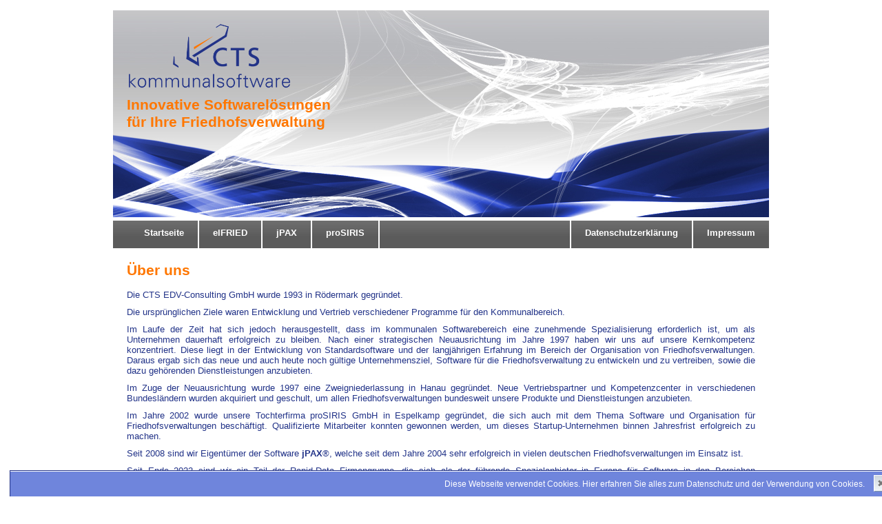

--- FILE ---
content_type: text/html; charset=UTF-8
request_url: https://ctsedv.de/index.php?section=home
body_size: 2411
content:
<!DOCTYPE html PUBLIC "-//W3C//DTD XHTML 1.0 Transitional//EN" "http://www.w3.org/TR/xhtml1/DTD/xhtml1-transitional.dtd">
<html xmlns="http://www.w3.org/1999/xhtml">
    <head>
		<meta http-equiv="Content-Type" content="text/html; charset=utf-8" />
		<title>CTS edv-consulting GmbH</title>
		
		<link href="img/favicon.ico" type="image/x-icon" rel="icon" />
		<link href="img/favicon.ico" type="image/x-icon" rel="shortcut icon" />
		
		<link rel="stylesheet" type="text/css" href="css/layout.css" />
		<link rel="stylesheet" type="text/css" href="css/navigation.css" />
		<link rel="stylesheet" type="text/css" href="css/cookiemessage.css" />
		
		<script type="text/javascript" src="js/jquery.dropdownPlain.js"></script>
		<script type="text/javascript" src="js/jquery-3.3.1.min.js"></script>
	</head>
	<body>
	
		<script type="text/javascript">
			<!--
			function getExpireDate() {
				var exdays = 180;
				var d = new Date();
				d.setTime(d.getTime() + (exdays*24*60*60*1000));
				return d.toUTCString();
			}
			--> 
		</script>

		<div id="cookiemessage"><div>
			<span>Diese Webseite verwendet Cookies. </span> 
			<a href="/index.php?section=datenschutz">Hier erfahren Sie alles zum Datenschutz und der Verwendung von Cookies.</a></div>
			<span id="cookiemessageCloser" onclick="document.cookie = 'hidecookiemessage=1;path=/;expires='+getExpireDate();jQuery('#cookiemessage').slideUp()">&#10006;</span>
		</div>

		<script language="javascript" type="text/javascript">
			<!-- 
			if(document.cookie.indexOf('hidecookiemessage=1') != -1){
				jQuery('#cookiemessage').hide();
			}
			else{
				jQuery('#cookiemessage').prependTo('body');
				jQuery('#cookiemessageCloser').show();
			}
			-->
		</script>
	
		<div id="container">

			<div id="header">

				<img src="img/layout/logo_CTS.png" style="position: absolute; left: 10px; top: 5px; width: 260px" />
				<h1 style="position: absolute; left: 20px; top: 125px;">
					Innovative Softwarelösungen<br />
					für Ihre Friedhofsverwaltung
				</h1>

			</div>

			<!-- Beginn Navigation -->
			<div id="navigation">
				<ul class="dropdown">
					<!-- Startseite -->
					<li><a href="index.php?section=home" title="Startseite">Startseite</a></li>
					
					<!-- Produkte -->
					<li>
						<a href="index.php?section=elfried"	title="elFRIED">elFRIED</a>
						<ul>
							<li><a href="http://www.elfried.de" target="_blank" title="Produkthomepage">Produktwebsite</a></li>
						</ul>
					</li>
					
					<li>
						<a href="index.php?section=jpax" title="jPAX">jPAX</a>
						<ul>
							<li><a href="http://www.jpax.de" target="_blank" title="Produkthomepage">Produktwebsite</a></li>
						</ul>
					</li>
					
					<li>
						<a href="index.php?section=prosiris" title="proSIRIS">proSIRIS</a>
						<ul>
							<li><a href="http://www.prosiris.de" target="_blank" title="Produkthomepage">Produktwebsite	</a></li>
						</ul>
					</li>
					
					<!-- Impressum -->
					<li class="secondary"><a href="index.php?section=impressum" title="Impressum">Impressum</a></li>

					<li class="secondary"><a href="index.php?section=datenschutz" title="Datenschutzerklärung">Datenschutzerklärung</a></li>
					
				</ul>
			</div>


			<div id="content">
			
				<h1>Über uns</h1>
				<p>Die CTS EDV-Consulting GmbH wurde 1993 in Rödermark gegründet.</p>
				<p>Die ursprünglichen Ziele waren Entwicklung und Vertrieb verschiedener Programme für den Kommunalbereich.</p>
				<p>Im Laufe der Zeit hat sich jedoch herausgestellt, dass im kommunalen Softwarebereich eine zunehmende Spezialisierung erforderlich ist, um als Unternehmen dauerhaft erfolgreich zu bleiben. Nach einer strategischen Neuausrichtung im Jahre 1997 haben wir uns auf unsere Kernkompetenz konzentriert. Diese liegt in der Entwicklung von Standardsoftware und der langjährigen Erfahrung im Bereich der Organisation von Friedhofsverwaltungen. Daraus ergab sich das neue und auch heute noch gültige Unternehmensziel, Software für die Friedhofsverwaltung zu entwickeln und zu vertreiben, sowie die dazu gehörenden Dienstleistungen anzubieten.</p>
				<p>Im Zuge der Neuausrichtung wurde 1997 eine Zweigniederlassung in Hanau gegründet. Neue Vertriebspartner und Kompetenzcenter in verschiedenen Bundesländern wurden akquiriert und geschult, um allen Friedhofsverwaltungen bundesweit unsere Produkte und Dienstleistungen anzubieten.</p>
				<p>Im Jahre 2002 wurde unsere Tochterfirma proSIRIS GmbH in Espelkamp gegründet, die sich auch mit dem Thema Software und Organisation für Friedhofsverwaltungen beschäftigt. Qualifizierte Mitarbeiter konnten gewonnen werden, um dieses Startup-Unternehmen binnen Jahresfrist erfolgreich zu machen.</p>
				<p>Seit 2008 sind wir Eigentümer der Software <b>jPAX</b>&reg;, welche seit dem Jahre 2004 sehr erfolgreich in vielen deutschen Friedhofsverwaltungen im Einsatz ist.</p>
				<p>Seit Ende 2022 sind wir ein Teil der Rapid-Data Firmengruppe, die sich als der führende Spezialanbieter in Europa für Software in den Bereichen Bestattersoftware, Friedhofs- und Krematoriumsverwaltung versteht und derzeit über 180 Mitarbeiter beschäftigt. Hier sind in der Zukunft große Mehrwerte für die Bestattungsbranche und die Friedhofsverwaltungen zu erwarten.</p>
				<p>Im Jahre 2023 wurde der Unternehmensstandort nach Hanau konsolidiert, dass sich nunmehr der Firmensitz der CTS EDV-Consulting GmbH und proSIRIS GmbH sowie die Büros mit Schulungszentrum in Hanau befinden.</p>
				<p>Unsere Mitarbeiter beschäftigen sich schon seit 1990 mit dem Thema „Elektronische Friedhofsverwaltung“ und bedienen mit unseren Produkten <b>elFRIED</b>&reg;, <b>jPAX</b>&reg; und <b>proSIRIS</b>&reg; derzeit weit über 700 Friedhofsverwaltungen von Kommunen und Kirchengemeinden im gesamten Bundesgebiet.</p>
				<p>Heute verstehen wir uns als führender Spezialanbieter für Softwarelösungen im Friedhofsbereich und bieten unseren Kunden neben unserer Software auch die dazugehörenden Beratungsdienstleistungen, Schulungen, technische Dienstleistungen und technischen Support.</p>
				<p>Im wachsendem Wettbewerb im Bereich der Software für das Friedhofswesen setzen sich die Produkte unserer Unternehmensgruppe durch und verzeichnen permanent steigende Anwenderzahlen. Kontinuität bei der Weiterentwicklung unserer Produkte, Qualität, Innovation und Zuverlässigkeit sind integrale Bestandteile unseres Erfolgs geworden.</p>
				<p>An dieser Stelle möchten wir unseren Kunden für das in uns gesetzte Vertrauen danken und natürlich auch unseren Mitarbeitern, ohne die dieser Erfolg nicht möglich gewesen wäre. Mit unserem Team werden wir auch in Zukunft ein verlässlicher Partner für die Friedhofsverwaltung bleiben.</p>
				
				<p><b>Heiko J. Pongratz</b><br />
				Gründer/Founder der CTS edv-consulting gmbh
				</p>

			</div>


			<div id="footer">
				copyright © 2025 CTS edv-consulting GmbH
			</div>
		</div>

	</body>
</html>

--- FILE ---
content_type: text/css
request_url: https://ctsedv.de/css/layout.css
body_size: 343
content:
@charset "utf-8";

* {
	margin:0;
	padding:0;
}

body {
	color: #223388;
	font-family: 'Lucida Sans Unicode', Arial;
	font-size: 10pt;
	margin: 0;
	padding: 15px;
	
}

ul {
	padding-bottom: 10px;
	padding-left: 25px;
}

a {
	text-decoration: none;
	color: #223388;
}

a:hover {
	color: #555555;
}

a img {
	border:none;
}

h1 {
	padding-top: 0px;
	color: #FF7700;
	font-size: 1.60em;
	padding-bottom: 15px;
}

h2 {
	font-size: 11pt;
	padding-bottom: 10px;
}

h3 {
	font-size: 10pt;
	color: #FF7700;
}

.list li {
	line-height: 200%;
	list-style-image: url(img/linkesEi.gif);
	margin-left: 20px;
}
					
p {
	text-align: justify;
	padding-bottom: 10px;
}

/** Layout **/
#container {
	text-align: left;
	margin: 0px auto;
	width: 952px;
}

#header{
	width: 952px;
	height: 300px;
	background-image: url('../img/layout/headerpicture.jpg');
	margin-bottom: 5px;
	position: relative;
}

#content {
	padding: 0px 20px 40px 20px;
	overflow: auto;
	min-height: 500px;
}

#footer {
	font-size: 0.82em;
	color: #6f6f6f;
	border-top: 5px solid #6f6f6f;
	text-align: center;
	padding: 25px;
}

--- FILE ---
content_type: text/css
request_url: https://ctsedv.de/css/navigation.css
body_size: 581
content:
#navigation	{ 
	background: #6f6f6f; /* Old browsers */
	background: -moz-linear-gradient(top, #6f6f6f 0%, #5b5b5b 60%); /* FF3.6+ */
	background: -webkit-gradient(linear, left top, left bottom, color-stop(0%,#6f6f6f), color-stop(60%,#5b5b5b)); /* Chrome,Safari4+ */
	background: -webkit-linear-gradient(top, #6f6f6f 0%,#5b5b5b 60%); /* Chrome10+,Safari5.1+ */
	background: -o-linear-gradient(top, #6f6f6f 0%,#5b5b5b 60%); /* Opera 11.10+ */
	background: -ms-linear-gradient(top, #6f6f6f 0%,#5b5b5b 60%); /* IE10+ */
	background: linear-gradient(to bottom, #6f6f6f 0%,#5b5b5b 60%); /* W3C */
	filter: progid:DXImageTransform.Microsoft.gradient( startColorstr='#6f6f6f', endColorstr='#5b5b5b',GradientType=0 ); /* IE6-9 */
	width: 952px;
	height: 40px;
	margin-bottom: 20px;
} 

#navigation a {
	text-decoration: none;
}

#navigation ul {
	list-style: none;
}

#navigation .secondary {
	float: right;
	border-right: none;
	border-left: 2px solid #fff;
}

/* 
	LEVEL ONE
*/
ul.dropdown  { 
	position: relative;
	z-index: 1000;
}

ul.dropdown li  { 
	float: left; 
	height: 40px; 
	border-right: 2px solid #fff; 
	color: #fff; 
	font-size: 1em;
	font-weight: bold;
}

ul.dropdown a:hover {
	color: #223388;
}

ul.dropdown a:active   { 
	color: #223388; 
}

ul.dropdown li a  { 
	display: block; 
	height: 40px;
	color: #fff;
	padding: 10px 20px 0px 20px;
}

ul.dropdown li.hover,
ul.dropdown li:hover { 
	background: grey; 
	color: #FF7700; 
	position: relative; 
}

ul.dropdown li.hover a  { 
	color: white; 
}

/* 
	LEVEL TWO
*/
ul.dropdown ul { 
	width: 200px;
	visibility: hidden; 
	position: absolute; 
	top: 100%;
}

ul.dropdown ul li { 
	font-weight: normal; 
	background: #6f6f6f;
	border-bottom: 1px solid #BBB;
	float: none;
	height: 30px !important;
}

ul.dropdown ul li a { 
	border-right: none; 
	width: 100%; 
	display: inline-block; 
	height: 20px !important;
	padding: 8px 20px 0px 20px !important;
} 

/* 
	LEVEL THREE
*/
ul.dropdown ul ul { 
	left: 100%;
	top: 0; 
}

ul.dropdown li:hover > ul {
	visibility: visible; 
}

--- FILE ---
content_type: text/css
request_url: https://ctsedv.de/css/cookiemessage.css
body_size: 402
content:
#cookiemessage { 
   outline: 1px solid #223388; 
   text-align:right; 
   border-top: 1px solid #fff;
   background-color: #6f85dc; 
   position:fixed;
   bottom:0px; 
   z-index:10000;
   width:100%; 
   font-size:12px; 
   line-height:16px;
   color: #fff;
}

#cookiemessage a {
	color: #fff;
	text-decoration:none;
}

#cookiemessage a:hover {
	text-decoration:underline;
}

#cookiemessage div {
	padding:10px; padding-right:40px;
}

#cookiemessageCloser {
   color: #777;
   font: 14px/100% arial, sans-serif;
   position: absolute;
   right: 5px;
   text-decoration: none;
   text-shadow: 0 1px 0 #fff;
   top: 5px;
   cursor:pointer;
   border-top:1px solid white; 
   border-left:1px solid white; 
   border-bottom:1px solid #7b92a9; 
   border-right:1px solid #7b92a9; 
   padding:4px;
   background: #ced6df; /* Old browsers */
   background: -moz-linear-gradient(top, #ced6df0%, #f2f6f9 100%); 
   background: -webkit-gradient(linear, left top, left bottom, color-stop(0%,#ced6df), color-stop(100%,#f2f6f9)); 
   background: -webkit-linear-gradient(top, #ced6df0%,#f2f6f9 100%); 
   background: -o-linear-gradient(top, #ced6df0%,#f2f6f9 100%); 
   background: -ms-linear-gradient(top, #ced6df0%,#f2f6f9 100%); 
   background: linear-gradient(to bottom, #ced6df0%,#f2f6f9 100%); 
   filter: progid:DXImageTransform.Microsoft.gradient(    startColorstr='#ced6df', endColorstr='#f2f6f9',GradientType=0 ); 
 }

#cookiemessageCloser:hover {border-bottom:1px solid white; border-right:1px solid white; border-top:1px solid #7b92a9; border-left:1px solid #7b92a9;}